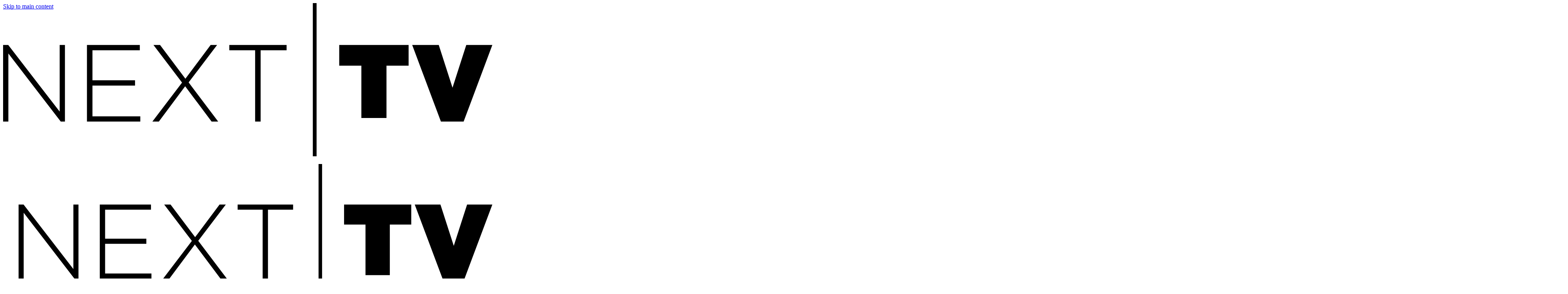

--- FILE ---
content_type: application/javascript;charset=UTF-8
request_url: https://leadintel.io/track?jsonp=_olay.callbackAdTracking&embed=1&layouts=0&layoutType=overlay&version=3&agencyId=undefined&siteId=undefined&_mpl=ue6jdrkt&referer=https%3A%2F%2Fwww.nexttv.com%2Fpost-type-the-wire%2Fcobalt-digital-at-broadcastasia2018&trk=%3F_msegments%3D%255B%257B%2522id%2522%253A1%252C%2522displayStyle%2522%253A%2522embedded%2522%252C%2522suppress%2522%253Atrue%257D%252C%257B%2522id%2522%253A2%252C%2522displayStyle%2522%253A%2522modal%2522%252C%2522suppress%2522%253Afalse%257D%252C%257B%2522id%2522%253A3%252C%2522displayStyle%2522%253A%2522fullscreen%2522%252C%2522suppress%2522%253Afalse%257D%252C%257B%2522id%2522%253A4%252C%2522displayStyle%2522%253A%2522slider%2522%252C%2522suppress%2522%253Afalse%257D%255D%26_ms%3D38
body_size: 82
content:
_olay.callbackAdTracking({muu:'fc675d2d-4eb8-4dac-badc-3da40892bd6d'});